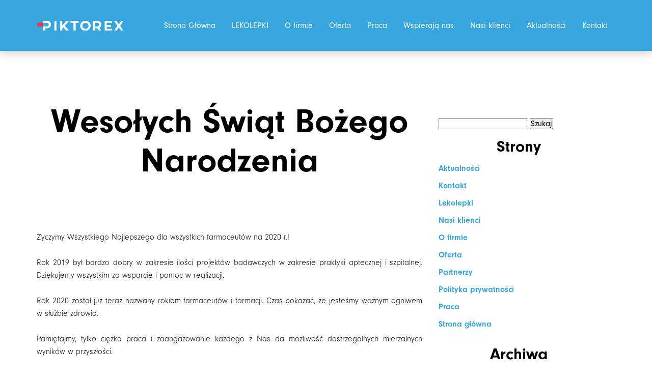

--- FILE ---
content_type: text/html
request_url: https://piktorex.pl/wesolych-swiat-bozego-narodzenia/
body_size: 5704
content:
<!DOCTYPE html>
<html lang="pl-PL">
<head>
<link rel="shortcut icon" href="images/favicon.ico" type="image/x-icon" />
<link rel="apple-touch-icon" href="images/apple-touch-icon.png" />
<link rel="apple-touch-icon" sizes="57x57" href="images/apple-touch-icon-57x57.png" />
<link rel="apple-touch-icon" sizes="72x72" href="images/apple-touch-icon-72x72.png" />
<link rel="apple-touch-icon" sizes="76x76" href="images/apple-touch-icon-76x76.png" />
<link rel="apple-touch-icon" sizes="114x114" href="images/apple-touch-icon-114x114.png" />
<link rel="apple-touch-icon" sizes="120x120" href="images/apple-touch-icon-120x120.png" />
<link rel="apple-touch-icon" sizes="144x144" href="images/apple-touch-icon-144x144.png" />
<link rel="apple-touch-icon" sizes="152x152" href="images/apple-touch-icon-152x152.png" />
<link rel="apple-touch-icon" sizes="180x180" href="images/apple-touch-icon-180x180.png" />
<!-- Global site tag (gtag.js) - Google Analytics -->
<script async src="https://www.googletagmanager.com/gtag/js?id=UA-114317405-1"></script>
<script>
window.dataLayer = window.dataLayer || [];
function gtag(){dataLayer.push(arguments);}
gtag('js', new Date());
gtag('config', 'UA-114317405-1');
</script>
<meta charset="UTF-8">
<meta charset="UTF-8">
<title>Wesołych Świąt Bożego Narodzenia - PIKTOREX - kompleksowe rozwiązania w zakresie opieki farmaceutycznej</title>
<meta name="viewport" content="width=device-width, initial-scale=1.0">
<!-- <link rel="stylesheet" href="https://piktorex.pl/wp-content/themes/piktorex/style.css" type="text/css"/> -->
<!-- <link rel="stylesheet" href="https://piktorex.pl/wp-content/themes/piktorex/css/custom-styles.css"> -->
<!-- <link rel="stylesheet" href="https://piktorex.pl/wp-content/themes/piktorex/css/font-awesome.min.css"> -->
<script src="https://use.typekit.net/haf4uxp.js"></script>
<script>try{Typekit.load({ async: true });}catch(e){}</script>
<meta name='robots' content='index, follow, max-image-preview:large, max-snippet:-1, max-video-preview:-1' />
<!-- This site is optimized with the Yoast SEO plugin v21.7 - https://yoast.com/wordpress/plugins/seo/ -->
<link rel="canonical" href="https://piktorex.pl/wesolych-swiat-bozego-narodzenia/" />
<meta property="og:locale" content="pl_PL" />
<meta property="og:type" content="article" />
<meta property="og:title" content="Wesołych Świąt Bożego Narodzenia - PIKTOREX - kompleksowe rozwiązania w zakresie opieki farmaceutycznej" />
<meta property="og:description" content="Życzymy Wszystkiego Najlepszego dla wszystkich farmaceutów na 2020 r.! Rok 2019 był bardzo dobry w zakresie ilości projektów badawczych w zakresie praktyki aptecznej i szpitalnej. Dziękujemy wszystkim za wsparcie i pomoc w realizacji. Rok 2020 został już teraz nazwany rokiem farmaceutów i farmacji. Czas pokazać, że jesteśmy ważnym ogniwem w służbie zdrowia. Pamiętajmy, tylko ciężka [&hellip;]" />
<meta property="og:url" content="https://piktorex.pl/wesolych-swiat-bozego-narodzenia/" />
<meta property="og:site_name" content="PIKTOREX - kompleksowe rozwiązania w zakresie opieki farmaceutycznej" />
<meta property="article:publisher" content="https://www.facebook.com/piktorex/" />
<meta property="article:published_time" content="2019-12-24T17:07:58+00:00" />
<meta property="article:modified_time" content="2020-01-25T17:11:42+00:00" />
<meta property="og:image" content="https://piktorex.pl/wp-content/uploads/2020/01/5.png" />
<meta property="og:image:width" content="687" />
<meta property="og:image:height" content="373" />
<meta property="og:image:type" content="image/png" />
<meta name="author" content="admin_piktorex" />
<meta name="twitter:label1" content="Napisane przez" />
<meta name="twitter:data1" content="admin_piktorex" />
<meta name="twitter:label2" content="Szacowany czas czytania" />
<meta name="twitter:data2" content="1 minuta" />
<script type="application/ld+json" class="yoast-schema-graph">{"@context":"https://schema.org","@graph":[{"@type":"WebPage","@id":"https://piktorex.pl/wesolych-swiat-bozego-narodzenia/","url":"https://piktorex.pl/wesolych-swiat-bozego-narodzenia/","name":"Wesołych Świąt Bożego Narodzenia - PIKTOREX - kompleksowe rozwiązania w zakresie opieki farmaceutycznej","isPartOf":{"@id":"https://piktorex.pl/#website"},"primaryImageOfPage":{"@id":"https://piktorex.pl/wesolych-swiat-bozego-narodzenia/#primaryimage"},"image":{"@id":"https://piktorex.pl/wesolych-swiat-bozego-narodzenia/#primaryimage"},"thumbnailUrl":"https://piktorex.pl/wp-content/uploads/2020/01/5.png","datePublished":"2019-12-24T17:07:58+00:00","dateModified":"2020-01-25T17:11:42+00:00","author":{"@id":"https://piktorex.pl/#/schema/person/0e177d6aeb288f0ec49138a4818114a6"},"breadcrumb":{"@id":"https://piktorex.pl/wesolych-swiat-bozego-narodzenia/#breadcrumb"},"inLanguage":"pl-PL","potentialAction":[{"@type":"ReadAction","target":["https://piktorex.pl/wesolych-swiat-bozego-narodzenia/"]}]},{"@type":"ImageObject","inLanguage":"pl-PL","@id":"https://piktorex.pl/wesolych-swiat-bozego-narodzenia/#primaryimage","url":"https://piktorex.pl/wp-content/uploads/2020/01/5.png","contentUrl":"https://piktorex.pl/wp-content/uploads/2020/01/5.png","width":687,"height":373},{"@type":"BreadcrumbList","@id":"https://piktorex.pl/wesolych-swiat-bozego-narodzenia/#breadcrumb","itemListElement":[{"@type":"ListItem","position":1,"name":"Strona główna","item":"https://piktorex.pl/"},{"@type":"ListItem","position":2,"name":"Wesołych Świąt Bożego Narodzenia"}]},{"@type":"WebSite","@id":"https://piktorex.pl/#website","url":"https://piktorex.pl/","name":"PIKTOREX - kompleksowe rozwiązania w zakresie opieki farmaceutycznej","description":"Nowoczesne rozwiązania w zakresie opieki farmaceutycznej i compliance","potentialAction":[{"@type":"SearchAction","target":{"@type":"EntryPoint","urlTemplate":"https://piktorex.pl/?s={search_term_string}"},"query-input":"required name=search_term_string"}],"inLanguage":"pl-PL"},{"@type":"Person","@id":"https://piktorex.pl/#/schema/person/0e177d6aeb288f0ec49138a4818114a6","name":"admin_piktorex","image":{"@type":"ImageObject","inLanguage":"pl-PL","@id":"https://piktorex.pl/#/schema/person/image/","url":"https://secure.gravatar.com/avatar/5d7f0917b3763c77e44f234dc80df805?s=96&d=mm&r=g","contentUrl":"https://secure.gravatar.com/avatar/5d7f0917b3763c77e44f234dc80df805?s=96&d=mm&r=g","caption":"admin_piktorex"},"url":"https://piktorex.pl/author/admin_piktorex/"}]}</script>
<!-- / Yoast SEO plugin. -->
<link rel="alternate" type="application/rss+xml" title="PIKTOREX - kompleksowe rozwiązania w zakresie opieki farmaceutycznej &raquo; Wesołych Świąt Bożego Narodzenia Kanał z komentarzami" href="https://piktorex.pl/wesolych-swiat-bozego-narodzenia/feed/" />
<!-- <link rel='stylesheet' id='wp-block-library-css' href='https://piktorex.pl/wp-includes/css/dist/block-library/style.min.css?ver=6.4.4' type='text/css' media='all' /> -->
<link rel="stylesheet" type="text/css" href="//piktorex.pl/wp-content/cache/wpfc-minified/30ft6uj9/dct02.css" media="all"/>
<style id='classic-theme-styles-inline-css' type='text/css'>
/*! This file is auto-generated */
.wp-block-button__link{color:#fff;background-color:#32373c;border-radius:9999px;box-shadow:none;text-decoration:none;padding:calc(.667em + 2px) calc(1.333em + 2px);font-size:1.125em}.wp-block-file__button{background:#32373c;color:#fff;text-decoration:none}
</style>
<style id='global-styles-inline-css' type='text/css'>
body{--wp--preset--color--black: #000000;--wp--preset--color--cyan-bluish-gray: #abb8c3;--wp--preset--color--white: #ffffff;--wp--preset--color--pale-pink: #f78da7;--wp--preset--color--vivid-red: #cf2e2e;--wp--preset--color--luminous-vivid-orange: #ff6900;--wp--preset--color--luminous-vivid-amber: #fcb900;--wp--preset--color--light-green-cyan: #7bdcb5;--wp--preset--color--vivid-green-cyan: #00d084;--wp--preset--color--pale-cyan-blue: #8ed1fc;--wp--preset--color--vivid-cyan-blue: #0693e3;--wp--preset--color--vivid-purple: #9b51e0;--wp--preset--gradient--vivid-cyan-blue-to-vivid-purple: linear-gradient(135deg,rgba(6,147,227,1) 0%,rgb(155,81,224) 100%);--wp--preset--gradient--light-green-cyan-to-vivid-green-cyan: linear-gradient(135deg,rgb(122,220,180) 0%,rgb(0,208,130) 100%);--wp--preset--gradient--luminous-vivid-amber-to-luminous-vivid-orange: linear-gradient(135deg,rgba(252,185,0,1) 0%,rgba(255,105,0,1) 100%);--wp--preset--gradient--luminous-vivid-orange-to-vivid-red: linear-gradient(135deg,rgba(255,105,0,1) 0%,rgb(207,46,46) 100%);--wp--preset--gradient--very-light-gray-to-cyan-bluish-gray: linear-gradient(135deg,rgb(238,238,238) 0%,rgb(169,184,195) 100%);--wp--preset--gradient--cool-to-warm-spectrum: linear-gradient(135deg,rgb(74,234,220) 0%,rgb(151,120,209) 20%,rgb(207,42,186) 40%,rgb(238,44,130) 60%,rgb(251,105,98) 80%,rgb(254,248,76) 100%);--wp--preset--gradient--blush-light-purple: linear-gradient(135deg,rgb(255,206,236) 0%,rgb(152,150,240) 100%);--wp--preset--gradient--blush-bordeaux: linear-gradient(135deg,rgb(254,205,165) 0%,rgb(254,45,45) 50%,rgb(107,0,62) 100%);--wp--preset--gradient--luminous-dusk: linear-gradient(135deg,rgb(255,203,112) 0%,rgb(199,81,192) 50%,rgb(65,88,208) 100%);--wp--preset--gradient--pale-ocean: linear-gradient(135deg,rgb(255,245,203) 0%,rgb(182,227,212) 50%,rgb(51,167,181) 100%);--wp--preset--gradient--electric-grass: linear-gradient(135deg,rgb(202,248,128) 0%,rgb(113,206,126) 100%);--wp--preset--gradient--midnight: linear-gradient(135deg,rgb(2,3,129) 0%,rgb(40,116,252) 100%);--wp--preset--font-size--small: 13px;--wp--preset--font-size--medium: 20px;--wp--preset--font-size--large: 36px;--wp--preset--font-size--x-large: 42px;--wp--preset--spacing--20: 0.44rem;--wp--preset--spacing--30: 0.67rem;--wp--preset--spacing--40: 1rem;--wp--preset--spacing--50: 1.5rem;--wp--preset--spacing--60: 2.25rem;--wp--preset--spacing--70: 3.38rem;--wp--preset--spacing--80: 5.06rem;--wp--preset--shadow--natural: 6px 6px 9px rgba(0, 0, 0, 0.2);--wp--preset--shadow--deep: 12px 12px 50px rgba(0, 0, 0, 0.4);--wp--preset--shadow--sharp: 6px 6px 0px rgba(0, 0, 0, 0.2);--wp--preset--shadow--outlined: 6px 6px 0px -3px rgba(255, 255, 255, 1), 6px 6px rgba(0, 0, 0, 1);--wp--preset--shadow--crisp: 6px 6px 0px rgba(0, 0, 0, 1);}:where(.is-layout-flex){gap: 0.5em;}:where(.is-layout-grid){gap: 0.5em;}body .is-layout-flow > .alignleft{float: left;margin-inline-start: 0;margin-inline-end: 2em;}body .is-layout-flow > .alignright{float: right;margin-inline-start: 2em;margin-inline-end: 0;}body .is-layout-flow > .aligncenter{margin-left: auto !important;margin-right: auto !important;}body .is-layout-constrained > .alignleft{float: left;margin-inline-start: 0;margin-inline-end: 2em;}body .is-layout-constrained > .alignright{float: right;margin-inline-start: 2em;margin-inline-end: 0;}body .is-layout-constrained > .aligncenter{margin-left: auto !important;margin-right: auto !important;}body .is-layout-constrained > :where(:not(.alignleft):not(.alignright):not(.alignfull)){max-width: var(--wp--style--global--content-size);margin-left: auto !important;margin-right: auto !important;}body .is-layout-constrained > .alignwide{max-width: var(--wp--style--global--wide-size);}body .is-layout-flex{display: flex;}body .is-layout-flex{flex-wrap: wrap;align-items: center;}body .is-layout-flex > *{margin: 0;}body .is-layout-grid{display: grid;}body .is-layout-grid > *{margin: 0;}:where(.wp-block-columns.is-layout-flex){gap: 2em;}:where(.wp-block-columns.is-layout-grid){gap: 2em;}:where(.wp-block-post-template.is-layout-flex){gap: 1.25em;}:where(.wp-block-post-template.is-layout-grid){gap: 1.25em;}.has-black-color{color: var(--wp--preset--color--black) !important;}.has-cyan-bluish-gray-color{color: var(--wp--preset--color--cyan-bluish-gray) !important;}.has-white-color{color: var(--wp--preset--color--white) !important;}.has-pale-pink-color{color: var(--wp--preset--color--pale-pink) !important;}.has-vivid-red-color{color: var(--wp--preset--color--vivid-red) !important;}.has-luminous-vivid-orange-color{color: var(--wp--preset--color--luminous-vivid-orange) !important;}.has-luminous-vivid-amber-color{color: var(--wp--preset--color--luminous-vivid-amber) !important;}.has-light-green-cyan-color{color: var(--wp--preset--color--light-green-cyan) !important;}.has-vivid-green-cyan-color{color: var(--wp--preset--color--vivid-green-cyan) !important;}.has-pale-cyan-blue-color{color: var(--wp--preset--color--pale-cyan-blue) !important;}.has-vivid-cyan-blue-color{color: var(--wp--preset--color--vivid-cyan-blue) !important;}.has-vivid-purple-color{color: var(--wp--preset--color--vivid-purple) !important;}.has-black-background-color{background-color: var(--wp--preset--color--black) !important;}.has-cyan-bluish-gray-background-color{background-color: var(--wp--preset--color--cyan-bluish-gray) !important;}.has-white-background-color{background-color: var(--wp--preset--color--white) !important;}.has-pale-pink-background-color{background-color: var(--wp--preset--color--pale-pink) !important;}.has-vivid-red-background-color{background-color: var(--wp--preset--color--vivid-red) !important;}.has-luminous-vivid-orange-background-color{background-color: var(--wp--preset--color--luminous-vivid-orange) !important;}.has-luminous-vivid-amber-background-color{background-color: var(--wp--preset--color--luminous-vivid-amber) !important;}.has-light-green-cyan-background-color{background-color: var(--wp--preset--color--light-green-cyan) !important;}.has-vivid-green-cyan-background-color{background-color: var(--wp--preset--color--vivid-green-cyan) !important;}.has-pale-cyan-blue-background-color{background-color: var(--wp--preset--color--pale-cyan-blue) !important;}.has-vivid-cyan-blue-background-color{background-color: var(--wp--preset--color--vivid-cyan-blue) !important;}.has-vivid-purple-background-color{background-color: var(--wp--preset--color--vivid-purple) !important;}.has-black-border-color{border-color: var(--wp--preset--color--black) !important;}.has-cyan-bluish-gray-border-color{border-color: var(--wp--preset--color--cyan-bluish-gray) !important;}.has-white-border-color{border-color: var(--wp--preset--color--white) !important;}.has-pale-pink-border-color{border-color: var(--wp--preset--color--pale-pink) !important;}.has-vivid-red-border-color{border-color: var(--wp--preset--color--vivid-red) !important;}.has-luminous-vivid-orange-border-color{border-color: var(--wp--preset--color--luminous-vivid-orange) !important;}.has-luminous-vivid-amber-border-color{border-color: var(--wp--preset--color--luminous-vivid-amber) !important;}.has-light-green-cyan-border-color{border-color: var(--wp--preset--color--light-green-cyan) !important;}.has-vivid-green-cyan-border-color{border-color: var(--wp--preset--color--vivid-green-cyan) !important;}.has-pale-cyan-blue-border-color{border-color: var(--wp--preset--color--pale-cyan-blue) !important;}.has-vivid-cyan-blue-border-color{border-color: var(--wp--preset--color--vivid-cyan-blue) !important;}.has-vivid-purple-border-color{border-color: var(--wp--preset--color--vivid-purple) !important;}.has-vivid-cyan-blue-to-vivid-purple-gradient-background{background: var(--wp--preset--gradient--vivid-cyan-blue-to-vivid-purple) !important;}.has-light-green-cyan-to-vivid-green-cyan-gradient-background{background: var(--wp--preset--gradient--light-green-cyan-to-vivid-green-cyan) !important;}.has-luminous-vivid-amber-to-luminous-vivid-orange-gradient-background{background: var(--wp--preset--gradient--luminous-vivid-amber-to-luminous-vivid-orange) !important;}.has-luminous-vivid-orange-to-vivid-red-gradient-background{background: var(--wp--preset--gradient--luminous-vivid-orange-to-vivid-red) !important;}.has-very-light-gray-to-cyan-bluish-gray-gradient-background{background: var(--wp--preset--gradient--very-light-gray-to-cyan-bluish-gray) !important;}.has-cool-to-warm-spectrum-gradient-background{background: var(--wp--preset--gradient--cool-to-warm-spectrum) !important;}.has-blush-light-purple-gradient-background{background: var(--wp--preset--gradient--blush-light-purple) !important;}.has-blush-bordeaux-gradient-background{background: var(--wp--preset--gradient--blush-bordeaux) !important;}.has-luminous-dusk-gradient-background{background: var(--wp--preset--gradient--luminous-dusk) !important;}.has-pale-ocean-gradient-background{background: var(--wp--preset--gradient--pale-ocean) !important;}.has-electric-grass-gradient-background{background: var(--wp--preset--gradient--electric-grass) !important;}.has-midnight-gradient-background{background: var(--wp--preset--gradient--midnight) !important;}.has-small-font-size{font-size: var(--wp--preset--font-size--small) !important;}.has-medium-font-size{font-size: var(--wp--preset--font-size--medium) !important;}.has-large-font-size{font-size: var(--wp--preset--font-size--large) !important;}.has-x-large-font-size{font-size: var(--wp--preset--font-size--x-large) !important;}
.wp-block-navigation a:where(:not(.wp-element-button)){color: inherit;}
:where(.wp-block-post-template.is-layout-flex){gap: 1.25em;}:where(.wp-block-post-template.is-layout-grid){gap: 1.25em;}
:where(.wp-block-columns.is-layout-flex){gap: 2em;}:where(.wp-block-columns.is-layout-grid){gap: 2em;}
.wp-block-pullquote{font-size: 1.5em;line-height: 1.6;}
</style>
<!-- <link rel='stylesheet' id='contact-form-7-css' href='https://piktorex.pl/wp-content/plugins/contact-form-7/includes/css/styles.css?ver=5.8.5' type='text/css' media='all' /> -->
<link rel="stylesheet" type="text/css" href="//piktorex.pl/wp-content/cache/wpfc-minified/9k36je0c/dct02.css" media="all"/>
<script src='//piktorex.pl/wp-content/cache/wpfc-minified/lzq6o7cv/dct02.js' type="text/javascript"></script>
<!-- <script type="text/javascript" src="https://piktorex.pl/wp-includes/js/jquery/jquery.min.js?ver=3.7.1" id="jquery-core-js"></script> -->
<!-- <script type="text/javascript" src="https://piktorex.pl/wp-includes/js/jquery/jquery-migrate.min.js?ver=3.4.1" id="jquery-migrate-js"></script> -->
<link rel="https://api.w.org/" href="https://piktorex.pl/wp-json/" /><link rel="alternate" type="application/json" href="https://piktorex.pl/wp-json/wp/v2/posts/2329" /><link rel="EditURI" type="application/rsd+xml" title="RSD" href="https://piktorex.pl/xmlrpc.php?rsd" />
<meta name="generator" content="WordPress 6.4.4" />
<link rel='shortlink' href='https://piktorex.pl/?p=2329' />
<link rel="alternate" type="application/json+oembed" href="https://piktorex.pl/wp-json/oembed/1.0/embed?url=https%3A%2F%2Fpiktorex.pl%2Fwesolych-swiat-bozego-narodzenia%2F" />
<link rel="alternate" type="text/xml+oembed" href="https://piktorex.pl/wp-json/oembed/1.0/embed?url=https%3A%2F%2Fpiktorex.pl%2Fwesolych-swiat-bozego-narodzenia%2F&#038;format=xml" />
</head>
<body class="post-template-default single single-post postid-2329 single-format-standard">
<header class="page">
<div class="container-fluid">
<div class="row">
<div class="wrapper">
<div class="container">
<div class="row">
<a href="https://piktorex.pl/"><div class="logo-1"></div></a>
<div class="hamburger-menu">
<div class="bar"></div>
</div>
<nav>
<ul class="navigation"><li><a href="https://piktorex.pl/" class="link">Strona Główna</a><span style="display:none;" class="ga-tracking" data-method="_trackEvent" data-category="" data-action="" data-label="" data-value="" data-noninteraction=""></span></li>
<li><a href="https://piktorex.pl/lekolepki/" class="link">LEKOLEPKI</a><span style="display:none;" class="ga-tracking" data-method="_trackEvent" data-category="" data-action="" data-label="" data-value="" data-noninteraction=""></span></li>
<li><a href="https://piktorex.pl/o-firmie/" class="link">O firmie</a><span style="display:none;" class="ga-tracking" data-method="_trackEvent" data-category="" data-action="" data-label="" data-value="" data-noninteraction=""></span></li>
<li><a href="https://piktorex.pl/oferta/" class="link">Oferta</a><span style="display:none;" class="ga-tracking" data-method="_trackEvent" data-category="" data-action="" data-label="" data-value="" data-noninteraction=""></span></li>
<li><a href="https://piktorex.pl/praca/" class="link">Praca</a><span style="display:none;" class="ga-tracking" data-method="_trackEvent" data-category="" data-action="" data-label="" data-value="" data-noninteraction=""></span></li>
<li><a href="https://piktorex.pl/wspieraja-nas/" class="link">Wspierają nas</a><span style="display:none;" class="ga-tracking" data-method="_trackEvent" data-category="" data-action="" data-label="" data-value="" data-noninteraction=""></span></li>
<li><a href="https://piktorex.pl/nasi-klienci/" class="link">Nasi klienci</a><span style="display:none;" class="ga-tracking" data-method="_trackEvent" data-category="" data-action="" data-label="" data-value="" data-noninteraction=""></span></li>
<li><a href="https://piktorex.pl/aktualnosci/" class="link">Aktualności</a><span style="display:none;" class="ga-tracking" data-method="_trackEvent" data-category="" data-action="" data-label="" data-value="" data-noninteraction=""></span></li>
<li><a href="https://piktorex.pl/kontakt/" class="link">Kontakt</a><span style="display:none;" class="ga-tracking" data-method="_trackEvent" data-category="" data-action="" data-label="" data-value="" data-noninteraction=""></span></li>
</ul>						</nav>
</div>
</div>
</div>
</div>
</div>
</header>
<section class="single">
<div class="container">
<div class="row">
<div class="col-lg-8 col-md-8 col-sm-12 col-xs-12">
<div class="posts" id="post-2329" class="post-2329 post type-post status-publish format-standard has-post-thumbnail hentry category-aktualnosci">
<h2> 
Wesołych Świąt Bożego Narodzenia			            </h2>
<div class="content">
<p style="text-align: justify;">
Życzymy Wszystkiego Najlepszego dla wszystkich farmaceutów na 2020 r.!<br />
<br />
Rok 2019 był bardzo dobry w zakresie ilości projektów badawczych w zakresie praktyki aptecznej i szpitalnej. Dziękujemy wszystkim za wsparcie i pomoc w realizacji.<br />
<br />
Rok 2020 został już teraz nazwany rokiem farmaceutów i farmacji. Czas pokazać, że jesteśmy ważnym ogniwem w służbie zdrowia.<br />
<br />
Pamiętajmy, tylko ciężka praca i zaangażowanie każdego z Nas da możliwość dostrzegalnych mierzalnych wyników w przyszłości.<br />
<br />
Podziękowania składamy również dla wszystkich zaangażowanych w Nasze projekty.<br />
<br />
Jeszcze raz &#8211; Życzymy Wam Wszystkiego najlepszego w imieniu zespołu badawczego!<br />
<br />
Osobiście Dr n. farm. Piotr Merks:<br />
<br /><center><br />
<iframe width="750" height="506" src="https://www.youtube.com/embed/UDyYmphnras" frameborder="0" allow="accelerometer; autoplay; encrypted-media; gyroscope; picture-in-picture" allowfullscreen></iframe></p>
</div>                  
</div>
</div>
<div class="col-lg-4 col-md-4 col-sm-12 col-xs-12">
<div id="sidebar" role="complementary">
<ul>
<li>
<form role="search" method="get" id="searchform" class="searchform" action="https://piktorex.pl/">
<div>
<label class="screen-reader-text" for="s">Szukaj:</label>
<input type="text" value="" name="s" id="s" />
<input type="submit" id="searchsubmit" value="Szukaj" />
</div>
</form>			</li>
<!-- Author information is disabled per default. Uncomment and fill in your details if you want to use it.
<li><h2>Autor</h2>
<p>A little something about you, the author. Nothing lengthy, just an overview.</p>
</li>
-->
</ul>
<ul role="navigation">
<li class="pagenav"><h2>Strony</h2><ul><li><a href="https://piktorex.pl/aktualnosci/">Aktualności</a></li>
<li><a href="https://piktorex.pl/kontakt/">Kontakt</a></li>
<li><a href="https://piktorex.pl/lekolepki/">Lekolepki</a></li>
<li><a href="https://piktorex.pl/nasi-klienci/">Nasi klienci</a></li>
<li><a href="https://piktorex.pl/o-firmie/">O firmie</a></li>
<li><a href="https://piktorex.pl/oferta/">Oferta</a></li>
<li><a href="https://piktorex.pl/wspieraja-nas/">Partnerzy</a></li>
<li><a href="https://piktorex.pl/polityka-prywatnosci/">Polityka prywatności</a></li>
<li><a href="https://piktorex.pl/praca/">Praca</a></li>
<li><a href="https://piktorex.pl/">Strona główna</a></li>
</ul></li>
<li><h2>Archiwa</h2>
<ul>
<li><a href='https://piktorex.pl/2020/12/'>grudzień 2020</a></li>
<li><a href='https://piktorex.pl/2020/11/'>listopad 2020</a></li>
<li><a href='https://piktorex.pl/2020/10/'>październik 2020</a></li>
<li><a href='https://piktorex.pl/2020/09/'>wrzesień 2020</a></li>
<li><a href='https://piktorex.pl/2020/08/'>sierpień 2020</a></li>
<li><a href='https://piktorex.pl/2020/07/'>lipiec 2020</a></li>
<li><a href='https://piktorex.pl/2020/06/'>czerwiec 2020</a></li>
<li><a href='https://piktorex.pl/2020/04/'>kwiecień 2020</a></li>
<li><a href='https://piktorex.pl/2020/03/'>marzec 2020</a></li>
<li><a href='https://piktorex.pl/2020/02/'>luty 2020</a></li>
<li><a href='https://piktorex.pl/2020/01/'>styczeń 2020</a></li>
<li><a href='https://piktorex.pl/2019/12/'>grudzień 2019</a></li>
<li><a href='https://piktorex.pl/2019/11/'>listopad 2019</a></li>
<li><a href='https://piktorex.pl/2019/10/'>październik 2019</a></li>
<li><a href='https://piktorex.pl/2019/09/'>wrzesień 2019</a></li>
<li><a href='https://piktorex.pl/2019/08/'>sierpień 2019</a></li>
<li><a href='https://piktorex.pl/2019/06/'>czerwiec 2019</a></li>
<li><a href='https://piktorex.pl/2019/05/'>maj 2019</a></li>
<li><a href='https://piktorex.pl/2019/04/'>kwiecień 2019</a></li>
<li><a href='https://piktorex.pl/2019/03/'>marzec 2019</a></li>
<li><a href='https://piktorex.pl/2019/02/'>luty 2019</a></li>
<li><a href='https://piktorex.pl/2019/01/'>styczeń 2019</a></li>
<li><a href='https://piktorex.pl/2018/12/'>grudzień 2018</a></li>
<li><a href='https://piktorex.pl/2018/11/'>listopad 2018</a></li>
<li><a href='https://piktorex.pl/2018/10/'>październik 2018</a></li>
<li><a href='https://piktorex.pl/2018/09/'>wrzesień 2018</a></li>
<li><a href='https://piktorex.pl/2018/08/'>sierpień 2018</a></li>
<li><a href='https://piktorex.pl/2018/07/'>lipiec 2018</a></li>
<li><a href='https://piktorex.pl/2018/06/'>czerwiec 2018</a></li>
<li><a href='https://piktorex.pl/2018/05/'>maj 2018</a></li>
<li><a href='https://piktorex.pl/2018/04/'>kwiecień 2018</a></li>
<li><a href='https://piktorex.pl/2018/03/'>marzec 2018</a></li>
<li><a href='https://piktorex.pl/2018/02/'>luty 2018</a></li>
<li><a href='https://piktorex.pl/2018/01/'>styczeń 2018</a></li>
<li><a href='https://piktorex.pl/2017/12/'>grudzień 2017</a></li>
<li><a href='https://piktorex.pl/2017/11/'>listopad 2017</a></li>
<li><a href='https://piktorex.pl/2017/07/'>lipiec 2017</a></li>
<li><a href='https://piktorex.pl/2017/06/'>czerwiec 2017</a></li>
<li><a href='https://piktorex.pl/2017/04/'>kwiecień 2017</a></li>
<li><a href='https://piktorex.pl/2017/01/'>styczeń 2017</a></li>
<li><a href='https://piktorex.pl/2016/06/'>czerwiec 2016</a></li>
<li><a href='https://piktorex.pl/2016/05/'>maj 2016</a></li>
<li><a href='https://piktorex.pl/2016/04/'>kwiecień 2016</a></li>
<li><a href='https://piktorex.pl/2013/11/'>listopad 2013</a></li>
<li><a href='https://piktorex.pl/2012/10/'>październik 2012</a></li>
</ul>
</li>
<li class="categories"><h2>Kategorie</h2><ul>	<li class="cat-item cat-item-4"><a href="https://piktorex.pl/category/aktualnosci/">Aktualności</a> (355)
</li>
<li class="cat-item cat-item-1"><a href="https://piktorex.pl/category/bez-kategorii/">Bez kategorii</a> (7)
</li>
</ul></li>		</ul>
<ul>
</ul>
</div>
</div>
</div>
</div>
</section>
﻿
<footer class="page">
<div class="copyright">
<div class="container">
<div class="row">
<div class="col-lg-6 col-md-6 col-sm-6 col-xs-12 left-content">
<span>PIKTOREX © 2018 | Wszystkie prawa zastrzeżone.</span>
</div>
</div>
</div>
</div>
</footer>
<script src="https://piktorex.pl/wp-content/themes/piktorex/js/jquery.js"></script>
<script src="https://piktorex.pl/wp-content/themes/piktorex/js/scripts.js"></script>
<script type="text/javascript" src="https://piktorex.pl/wp-content/plugins/contact-form-7/includes/swv/js/index.js?ver=5.8.5" id="swv-js"></script>
<script type="text/javascript" id="contact-form-7-js-extra">
/* <![CDATA[ */
var wpcf7 = {"api":{"root":"https:\/\/piktorex.pl\/wp-json\/","namespace":"contact-form-7\/v1"}};
/* ]]> */
</script>
<script type="text/javascript" src="https://piktorex.pl/wp-content/plugins/contact-form-7/includes/js/index.js?ver=5.8.5" id="contact-form-7-js"></script>
<script type="text/javascript" id="wpcf7-ga-events-js-before">
/* <![CDATA[ */
var cf7GASendActions = {"invalid":"true","spam":"true","mail_sent":"true","mail_failed":"true","sent":"false"}, cf7FormIDs = {"ID_61":"Formularz kontaktowy"};
/* ]]> */
</script>
<script type="text/javascript" src="https://piktorex.pl/wp-content/plugins/cf7-google-analytics/js/cf7-google-analytics.min.js?ver=1.8.10" id="wpcf7-ga-events-js"></script>
<script type="text/javascript" src="https://piktorex.pl/wp-content/plugins/ganmct-master/js/plugin.js?ver=1.0.5" id="ga-tracking-js"></script>
</body>
</html><!-- WP Fastest Cache file was created in 0.57904696464539 seconds, on 07-06-24 10:46:11 -->